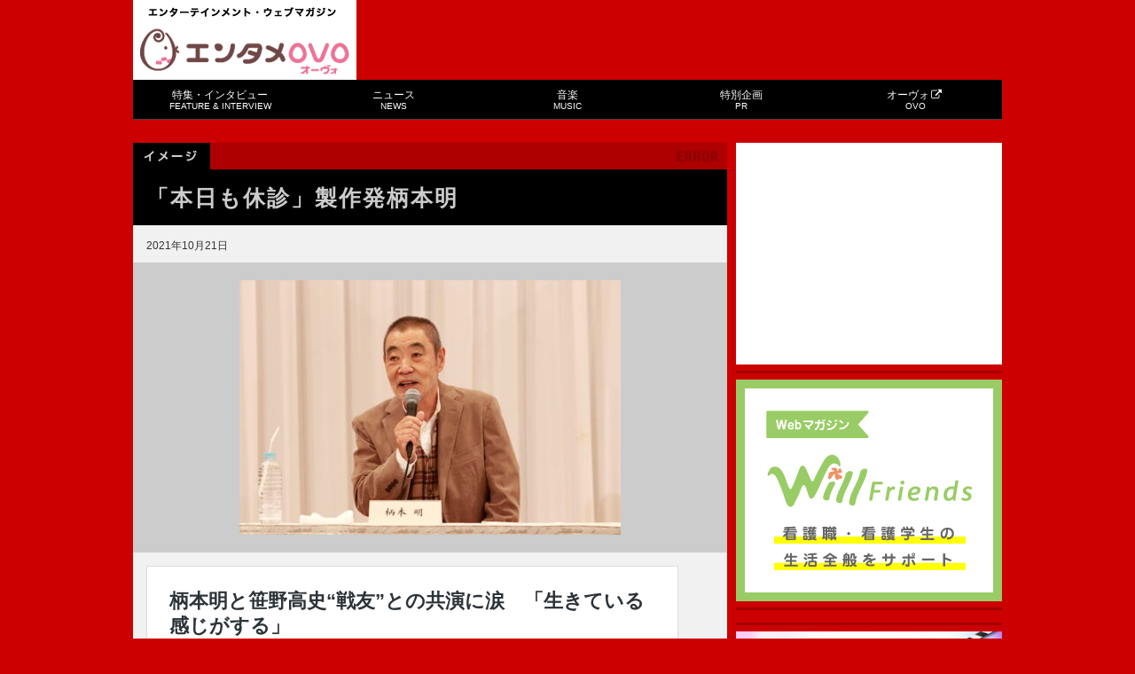

--- FILE ---
content_type: text/html; charset=UTF-8
request_url: https://tvfan.kyodo.co.jp/news/topics/1298084/attachment/%E3%80%8C%E6%9C%AC%E6%97%A5%E3%82%82%E4%BC%91%E8%A8%BA%E3%80%8D%E8%A3%BD%E4%BD%9C%E7%99%BA%E6%9F%84%E6%9C%AC%E6%98%8E
body_size: 10038
content:
<!DOCTYPE html PUBLIC "-//W3C//DTD XHTML 1.0 Transitional//EN" "http://www.w3.org/TR/xhtml1/DTD/xhtml1-transitional.dtd">
<html xmlns="http://www.w3.org/1999/xhtml">
<head>
<meta http-equiv="Content-Type" content="text/html; charset=UTF-8" />
<title>「本日も休診」製作発柄本明 | エンタメOVO（オーヴォ）</title>
<!-- ビューポートの設定 -->
<meta name="viewport" content="width=device-width,initial-scale=1">
	
<meta http-equiv="Content-Script-Type" content="text/javascript" />
<link rel="shortcut icon" href="https://d39t9tn4y25mgl.cloudfront.net/wp-content/themes/tvfan/img/favicon.ico?20160401" />
<link rel="stylesheet" type="text/css" href="https://d39t9tn4y25mgl.cloudfront.net/wp-content/themes/tvfan/style.css?ver=20210215" />
<!--[if IE 6]>
<script src="https://d39t9tn4y25mgl.cloudfront.net/wp-content/themes/tvfan/js/dd.js"></script>
<script>DD_belatedPNG.fix('img, .png_bg');</script>
<![endif]-->

<script type="text/javascript" src="https://apis.google.com/js/plusone.js">{lang: 'ja'}</script>

<meta name='robots' content='max-image-preview:large' />
<link rel='dns-prefetch' href='//www.googletagmanager.com' />
<script type="text/javascript">
window._wpemojiSettings = {"baseUrl":"https:\/\/s.w.org\/images\/core\/emoji\/14.0.0\/72x72\/","ext":".png","svgUrl":"https:\/\/s.w.org\/images\/core\/emoji\/14.0.0\/svg\/","svgExt":".svg","source":{"concatemoji":"https:\/\/tvfan.kyodo.co.jp\/wp-includes\/js\/wp-emoji-release.min.js?ver=6.3.7"}};
/*! This file is auto-generated */
!function(i,n){var o,s,e;function c(e){try{var t={supportTests:e,timestamp:(new Date).valueOf()};sessionStorage.setItem(o,JSON.stringify(t))}catch(e){}}function p(e,t,n){e.clearRect(0,0,e.canvas.width,e.canvas.height),e.fillText(t,0,0);var t=new Uint32Array(e.getImageData(0,0,e.canvas.width,e.canvas.height).data),r=(e.clearRect(0,0,e.canvas.width,e.canvas.height),e.fillText(n,0,0),new Uint32Array(e.getImageData(0,0,e.canvas.width,e.canvas.height).data));return t.every(function(e,t){return e===r[t]})}function u(e,t,n){switch(t){case"flag":return n(e,"\ud83c\udff3\ufe0f\u200d\u26a7\ufe0f","\ud83c\udff3\ufe0f\u200b\u26a7\ufe0f")?!1:!n(e,"\ud83c\uddfa\ud83c\uddf3","\ud83c\uddfa\u200b\ud83c\uddf3")&&!n(e,"\ud83c\udff4\udb40\udc67\udb40\udc62\udb40\udc65\udb40\udc6e\udb40\udc67\udb40\udc7f","\ud83c\udff4\u200b\udb40\udc67\u200b\udb40\udc62\u200b\udb40\udc65\u200b\udb40\udc6e\u200b\udb40\udc67\u200b\udb40\udc7f");case"emoji":return!n(e,"\ud83e\udef1\ud83c\udffb\u200d\ud83e\udef2\ud83c\udfff","\ud83e\udef1\ud83c\udffb\u200b\ud83e\udef2\ud83c\udfff")}return!1}function f(e,t,n){var r="undefined"!=typeof WorkerGlobalScope&&self instanceof WorkerGlobalScope?new OffscreenCanvas(300,150):i.createElement("canvas"),a=r.getContext("2d",{willReadFrequently:!0}),o=(a.textBaseline="top",a.font="600 32px Arial",{});return e.forEach(function(e){o[e]=t(a,e,n)}),o}function t(e){var t=i.createElement("script");t.src=e,t.defer=!0,i.head.appendChild(t)}"undefined"!=typeof Promise&&(o="wpEmojiSettingsSupports",s=["flag","emoji"],n.supports={everything:!0,everythingExceptFlag:!0},e=new Promise(function(e){i.addEventListener("DOMContentLoaded",e,{once:!0})}),new Promise(function(t){var n=function(){try{var e=JSON.parse(sessionStorage.getItem(o));if("object"==typeof e&&"number"==typeof e.timestamp&&(new Date).valueOf()<e.timestamp+604800&&"object"==typeof e.supportTests)return e.supportTests}catch(e){}return null}();if(!n){if("undefined"!=typeof Worker&&"undefined"!=typeof OffscreenCanvas&&"undefined"!=typeof URL&&URL.createObjectURL&&"undefined"!=typeof Blob)try{var e="postMessage("+f.toString()+"("+[JSON.stringify(s),u.toString(),p.toString()].join(",")+"));",r=new Blob([e],{type:"text/javascript"}),a=new Worker(URL.createObjectURL(r),{name:"wpTestEmojiSupports"});return void(a.onmessage=function(e){c(n=e.data),a.terminate(),t(n)})}catch(e){}c(n=f(s,u,p))}t(n)}).then(function(e){for(var t in e)n.supports[t]=e[t],n.supports.everything=n.supports.everything&&n.supports[t],"flag"!==t&&(n.supports.everythingExceptFlag=n.supports.everythingExceptFlag&&n.supports[t]);n.supports.everythingExceptFlag=n.supports.everythingExceptFlag&&!n.supports.flag,n.DOMReady=!1,n.readyCallback=function(){n.DOMReady=!0}}).then(function(){return e}).then(function(){var e;n.supports.everything||(n.readyCallback(),(e=n.source||{}).concatemoji?t(e.concatemoji):e.wpemoji&&e.twemoji&&(t(e.twemoji),t(e.wpemoji)))}))}((window,document),window._wpemojiSettings);
</script>
<style type="text/css">
img.wp-smiley,
img.emoji {
	display: inline !important;
	border: none !important;
	box-shadow: none !important;
	height: 1em !important;
	width: 1em !important;
	margin: 0 0.07em !important;
	vertical-align: -0.1em !important;
	background: none !important;
	padding: 0 !important;
}
</style>
	<link rel='stylesheet' id='wp-block-library-css' href='https://d39t9tn4y25mgl.cloudfront.net/wp-includes/css/dist/block-library/style.min.css?ver=6.3.7' type='text/css' media='all' />
<style id='classic-theme-styles-inline-css' type='text/css'>
/*! This file is auto-generated */
.wp-block-button__link{color:#fff;background-color:#32373c;border-radius:9999px;box-shadow:none;text-decoration:none;padding:calc(.667em + 2px) calc(1.333em + 2px);font-size:1.125em}.wp-block-file__button{background:#32373c;color:#fff;text-decoration:none}
</style>
<style id='global-styles-inline-css' type='text/css'>
body{--wp--preset--color--black: #000000;--wp--preset--color--cyan-bluish-gray: #abb8c3;--wp--preset--color--white: #ffffff;--wp--preset--color--pale-pink: #f78da7;--wp--preset--color--vivid-red: #cf2e2e;--wp--preset--color--luminous-vivid-orange: #ff6900;--wp--preset--color--luminous-vivid-amber: #fcb900;--wp--preset--color--light-green-cyan: #7bdcb5;--wp--preset--color--vivid-green-cyan: #00d084;--wp--preset--color--pale-cyan-blue: #8ed1fc;--wp--preset--color--vivid-cyan-blue: #0693e3;--wp--preset--color--vivid-purple: #9b51e0;--wp--preset--gradient--vivid-cyan-blue-to-vivid-purple: linear-gradient(135deg,rgba(6,147,227,1) 0%,rgb(155,81,224) 100%);--wp--preset--gradient--light-green-cyan-to-vivid-green-cyan: linear-gradient(135deg,rgb(122,220,180) 0%,rgb(0,208,130) 100%);--wp--preset--gradient--luminous-vivid-amber-to-luminous-vivid-orange: linear-gradient(135deg,rgba(252,185,0,1) 0%,rgba(255,105,0,1) 100%);--wp--preset--gradient--luminous-vivid-orange-to-vivid-red: linear-gradient(135deg,rgba(255,105,0,1) 0%,rgb(207,46,46) 100%);--wp--preset--gradient--very-light-gray-to-cyan-bluish-gray: linear-gradient(135deg,rgb(238,238,238) 0%,rgb(169,184,195) 100%);--wp--preset--gradient--cool-to-warm-spectrum: linear-gradient(135deg,rgb(74,234,220) 0%,rgb(151,120,209) 20%,rgb(207,42,186) 40%,rgb(238,44,130) 60%,rgb(251,105,98) 80%,rgb(254,248,76) 100%);--wp--preset--gradient--blush-light-purple: linear-gradient(135deg,rgb(255,206,236) 0%,rgb(152,150,240) 100%);--wp--preset--gradient--blush-bordeaux: linear-gradient(135deg,rgb(254,205,165) 0%,rgb(254,45,45) 50%,rgb(107,0,62) 100%);--wp--preset--gradient--luminous-dusk: linear-gradient(135deg,rgb(255,203,112) 0%,rgb(199,81,192) 50%,rgb(65,88,208) 100%);--wp--preset--gradient--pale-ocean: linear-gradient(135deg,rgb(255,245,203) 0%,rgb(182,227,212) 50%,rgb(51,167,181) 100%);--wp--preset--gradient--electric-grass: linear-gradient(135deg,rgb(202,248,128) 0%,rgb(113,206,126) 100%);--wp--preset--gradient--midnight: linear-gradient(135deg,rgb(2,3,129) 0%,rgb(40,116,252) 100%);--wp--preset--font-size--small: 13px;--wp--preset--font-size--medium: 20px;--wp--preset--font-size--large: 36px;--wp--preset--font-size--x-large: 42px;--wp--preset--spacing--20: 0.44rem;--wp--preset--spacing--30: 0.67rem;--wp--preset--spacing--40: 1rem;--wp--preset--spacing--50: 1.5rem;--wp--preset--spacing--60: 2.25rem;--wp--preset--spacing--70: 3.38rem;--wp--preset--spacing--80: 5.06rem;--wp--preset--shadow--natural: 6px 6px 9px rgba(0, 0, 0, 0.2);--wp--preset--shadow--deep: 12px 12px 50px rgba(0, 0, 0, 0.4);--wp--preset--shadow--sharp: 6px 6px 0px rgba(0, 0, 0, 0.2);--wp--preset--shadow--outlined: 6px 6px 0px -3px rgba(255, 255, 255, 1), 6px 6px rgba(0, 0, 0, 1);--wp--preset--shadow--crisp: 6px 6px 0px rgba(0, 0, 0, 1);}:where(.is-layout-flex){gap: 0.5em;}:where(.is-layout-grid){gap: 0.5em;}body .is-layout-flow > .alignleft{float: left;margin-inline-start: 0;margin-inline-end: 2em;}body .is-layout-flow > .alignright{float: right;margin-inline-start: 2em;margin-inline-end: 0;}body .is-layout-flow > .aligncenter{margin-left: auto !important;margin-right: auto !important;}body .is-layout-constrained > .alignleft{float: left;margin-inline-start: 0;margin-inline-end: 2em;}body .is-layout-constrained > .alignright{float: right;margin-inline-start: 2em;margin-inline-end: 0;}body .is-layout-constrained > .aligncenter{margin-left: auto !important;margin-right: auto !important;}body .is-layout-constrained > :where(:not(.alignleft):not(.alignright):not(.alignfull)){max-width: var(--wp--style--global--content-size);margin-left: auto !important;margin-right: auto !important;}body .is-layout-constrained > .alignwide{max-width: var(--wp--style--global--wide-size);}body .is-layout-flex{display: flex;}body .is-layout-flex{flex-wrap: wrap;align-items: center;}body .is-layout-flex > *{margin: 0;}body .is-layout-grid{display: grid;}body .is-layout-grid > *{margin: 0;}:where(.wp-block-columns.is-layout-flex){gap: 2em;}:where(.wp-block-columns.is-layout-grid){gap: 2em;}:where(.wp-block-post-template.is-layout-flex){gap: 1.25em;}:where(.wp-block-post-template.is-layout-grid){gap: 1.25em;}.has-black-color{color: var(--wp--preset--color--black) !important;}.has-cyan-bluish-gray-color{color: var(--wp--preset--color--cyan-bluish-gray) !important;}.has-white-color{color: var(--wp--preset--color--white) !important;}.has-pale-pink-color{color: var(--wp--preset--color--pale-pink) !important;}.has-vivid-red-color{color: var(--wp--preset--color--vivid-red) !important;}.has-luminous-vivid-orange-color{color: var(--wp--preset--color--luminous-vivid-orange) !important;}.has-luminous-vivid-amber-color{color: var(--wp--preset--color--luminous-vivid-amber) !important;}.has-light-green-cyan-color{color: var(--wp--preset--color--light-green-cyan) !important;}.has-vivid-green-cyan-color{color: var(--wp--preset--color--vivid-green-cyan) !important;}.has-pale-cyan-blue-color{color: var(--wp--preset--color--pale-cyan-blue) !important;}.has-vivid-cyan-blue-color{color: var(--wp--preset--color--vivid-cyan-blue) !important;}.has-vivid-purple-color{color: var(--wp--preset--color--vivid-purple) !important;}.has-black-background-color{background-color: var(--wp--preset--color--black) !important;}.has-cyan-bluish-gray-background-color{background-color: var(--wp--preset--color--cyan-bluish-gray) !important;}.has-white-background-color{background-color: var(--wp--preset--color--white) !important;}.has-pale-pink-background-color{background-color: var(--wp--preset--color--pale-pink) !important;}.has-vivid-red-background-color{background-color: var(--wp--preset--color--vivid-red) !important;}.has-luminous-vivid-orange-background-color{background-color: var(--wp--preset--color--luminous-vivid-orange) !important;}.has-luminous-vivid-amber-background-color{background-color: var(--wp--preset--color--luminous-vivid-amber) !important;}.has-light-green-cyan-background-color{background-color: var(--wp--preset--color--light-green-cyan) !important;}.has-vivid-green-cyan-background-color{background-color: var(--wp--preset--color--vivid-green-cyan) !important;}.has-pale-cyan-blue-background-color{background-color: var(--wp--preset--color--pale-cyan-blue) !important;}.has-vivid-cyan-blue-background-color{background-color: var(--wp--preset--color--vivid-cyan-blue) !important;}.has-vivid-purple-background-color{background-color: var(--wp--preset--color--vivid-purple) !important;}.has-black-border-color{border-color: var(--wp--preset--color--black) !important;}.has-cyan-bluish-gray-border-color{border-color: var(--wp--preset--color--cyan-bluish-gray) !important;}.has-white-border-color{border-color: var(--wp--preset--color--white) !important;}.has-pale-pink-border-color{border-color: var(--wp--preset--color--pale-pink) !important;}.has-vivid-red-border-color{border-color: var(--wp--preset--color--vivid-red) !important;}.has-luminous-vivid-orange-border-color{border-color: var(--wp--preset--color--luminous-vivid-orange) !important;}.has-luminous-vivid-amber-border-color{border-color: var(--wp--preset--color--luminous-vivid-amber) !important;}.has-light-green-cyan-border-color{border-color: var(--wp--preset--color--light-green-cyan) !important;}.has-vivid-green-cyan-border-color{border-color: var(--wp--preset--color--vivid-green-cyan) !important;}.has-pale-cyan-blue-border-color{border-color: var(--wp--preset--color--pale-cyan-blue) !important;}.has-vivid-cyan-blue-border-color{border-color: var(--wp--preset--color--vivid-cyan-blue) !important;}.has-vivid-purple-border-color{border-color: var(--wp--preset--color--vivid-purple) !important;}.has-vivid-cyan-blue-to-vivid-purple-gradient-background{background: var(--wp--preset--gradient--vivid-cyan-blue-to-vivid-purple) !important;}.has-light-green-cyan-to-vivid-green-cyan-gradient-background{background: var(--wp--preset--gradient--light-green-cyan-to-vivid-green-cyan) !important;}.has-luminous-vivid-amber-to-luminous-vivid-orange-gradient-background{background: var(--wp--preset--gradient--luminous-vivid-amber-to-luminous-vivid-orange) !important;}.has-luminous-vivid-orange-to-vivid-red-gradient-background{background: var(--wp--preset--gradient--luminous-vivid-orange-to-vivid-red) !important;}.has-very-light-gray-to-cyan-bluish-gray-gradient-background{background: var(--wp--preset--gradient--very-light-gray-to-cyan-bluish-gray) !important;}.has-cool-to-warm-spectrum-gradient-background{background: var(--wp--preset--gradient--cool-to-warm-spectrum) !important;}.has-blush-light-purple-gradient-background{background: var(--wp--preset--gradient--blush-light-purple) !important;}.has-blush-bordeaux-gradient-background{background: var(--wp--preset--gradient--blush-bordeaux) !important;}.has-luminous-dusk-gradient-background{background: var(--wp--preset--gradient--luminous-dusk) !important;}.has-pale-ocean-gradient-background{background: var(--wp--preset--gradient--pale-ocean) !important;}.has-electric-grass-gradient-background{background: var(--wp--preset--gradient--electric-grass) !important;}.has-midnight-gradient-background{background: var(--wp--preset--gradient--midnight) !important;}.has-small-font-size{font-size: var(--wp--preset--font-size--small) !important;}.has-medium-font-size{font-size: var(--wp--preset--font-size--medium) !important;}.has-large-font-size{font-size: var(--wp--preset--font-size--large) !important;}.has-x-large-font-size{font-size: var(--wp--preset--font-size--x-large) !important;}
.wp-block-navigation a:where(:not(.wp-element-button)){color: inherit;}
:where(.wp-block-post-template.is-layout-flex){gap: 1.25em;}:where(.wp-block-post-template.is-layout-grid){gap: 1.25em;}
:where(.wp-block-columns.is-layout-flex){gap: 2em;}:where(.wp-block-columns.is-layout-grid){gap: 2em;}
.wp-block-pullquote{font-size: 1.5em;line-height: 1.6;}
</style>
<link rel='stylesheet' id='iqfmcss-css' href='https://d39t9tn4y25mgl.cloudfront.net/wp-content/plugins/inquiry-form-creator/css/inquiry-form.css?ver=0.7' type='text/css' media='all' />
<script type='text/javascript' src='https://d39t9tn4y25mgl.cloudfront.net/wp-includes/js/jquery/jquery.min.js?ver=3.7.0' id='jquery-core-js'></script>
<script type='text/javascript' src='https://d39t9tn4y25mgl.cloudfront.net/wp-includes/js/jquery/jquery-migrate.min.js?ver=3.4.1' id='jquery-migrate-js'></script>
<script type='text/javascript' src='https://d39t9tn4y25mgl.cloudfront.net/wp-content/themes/tvfan/js/menu.js?ver=6.3.7' id='menu-js'></script>
<script type='text/javascript' src='https://d39t9tn4y25mgl.cloudfront.net/wp-content/themes/tvfan/js/aw.js?ver=6.3.7' id='aw-js'></script>
<script type='text/javascript' src='https://d39t9tn4y25mgl.cloudfront.net/wp-content/themes/tvfan/js/lightbox.js?ver=6.3.7' id='lightbox-js'></script>
<script type='text/javascript' src='https://d39t9tn4y25mgl.cloudfront.net/wp-content/themes/tvfan/js/jquery.dwImageProtector.js?ver=1.0.1' id='protect-js'></script>
<script type='text/javascript' src='https://d39t9tn4y25mgl.cloudfront.net/wp-content/themes/tvfan/js/common.js?ver=1.1' id='tvfan-js'></script>
<script type='text/javascript' src='https://d39t9tn4y25mgl.cloudfront.net/wp-content/themes/tvfan/js/jquery.easing.js?ver=6.3.7' id='easing-js'></script>
<script type='text/javascript' src='https://d39t9tn4y25mgl.cloudfront.net/wp-content/themes/tvfan/js/jquery.animate-colors.min.js?ver=6.3.7' id='animate-colors-js'></script>
<script type='text/javascript' src='https://d39t9tn4y25mgl.cloudfront.net/wp-content/themes/tvfan/js/device.js?ver=1.0.2' id='device-js'></script>

<!-- Site Kit によって追加された Google タグ（gtag.js）スニペット -->
<!-- Google アナリティクス スニペット (Site Kit が追加) -->
<script type='text/javascript' src='https://www.googletagmanager.com/gtag/js?id=GT-PBG2H6W' id='google_gtagjs-js' async></script>
<script id="google_gtagjs-js-after" type="text/javascript">
window.dataLayer = window.dataLayer || [];function gtag(){dataLayer.push(arguments);}
gtag("set","linker",{"domains":["tvfan.kyodo.co.jp"]});
gtag("js", new Date());
gtag("set", "developer_id.dZTNiMT", true);
gtag("config", "GT-PBG2H6W");
 window._googlesitekit = window._googlesitekit || {}; window._googlesitekit.throttledEvents = []; window._googlesitekit.gtagEvent = (name, data) => { var key = JSON.stringify( { name, data } ); if ( !! window._googlesitekit.throttledEvents[ key ] ) { return; } window._googlesitekit.throttledEvents[ key ] = true; setTimeout( () => { delete window._googlesitekit.throttledEvents[ key ]; }, 5 ); gtag( "event", name, { ...data, event_source: "site-kit" } ); };
</script>
<script type='text/javascript' src='https://d39t9tn4y25mgl.cloudfront.net/wp-content/plugins/inquiry-form-creator/js/ajaxzip2/ajaxzip2.js?ver=2.10' id='AjaxZip-js'></script>
<script type='text/javascript' src='https://d39t9tn4y25mgl.cloudfront.net/wp-content/plugins/inquiry-form-creator/js/jquery.upload.js?ver=1.0.2' id='jquery.upload-js'></script>
<link rel="https://api.w.org/" href="https://tvfan.kyodo.co.jp/wp-json/" /><link rel="alternate" type="application/json" href="https://tvfan.kyodo.co.jp/wp-json/wp/v2/media/1298164" /><link rel='shortlink' href='https://tvfan.kyodo.co.jp/?p=1298164' />
<link rel="alternate" type="application/json+oembed" href="https://tvfan.kyodo.co.jp/wp-json/oembed/1.0/embed?url=https%3A%2F%2Ftvfan.kyodo.co.jp%2Fnews%2Ftopics%2F1298084%2Fattachment%2F%25e3%2580%258c%25e6%259c%25ac%25e6%2597%25a5%25e3%2582%2582%25e4%25bc%2591%25e8%25a8%25ba%25e3%2580%258d%25e8%25a3%25bd%25e4%25bd%259c%25e7%2599%25ba%25e6%259f%2584%25e6%259c%25ac%25e6%2598%258e" />
<link rel="alternate" type="text/xml+oembed" href="https://tvfan.kyodo.co.jp/wp-json/oembed/1.0/embed?url=https%3A%2F%2Ftvfan.kyodo.co.jp%2Fnews%2Ftopics%2F1298084%2Fattachment%2F%25e3%2580%258c%25e6%259c%25ac%25e6%2597%25a5%25e3%2582%2582%25e4%25bc%2591%25e8%25a8%25ba%25e3%2580%258d%25e8%25a3%25bd%25e4%25bd%259c%25e7%2599%25ba%25e6%259f%2584%25e6%259c%25ac%25e6%2598%258e&#038;format=xml" />
<meta name="generator" content="Site Kit by Google 1.165.0" /><script>AjaxZip2.JSONDATA = "https://tvfan.kyodo.co.jp/wp-content/plugins/inquiry-form-creator/js/ajaxzip2/data";</script>                <script>
                    var ajaxUrl = 'https://tvfan.kyodo.co.jp/wp-admin/admin-ajax.php';
                </script>
        <!-- ## NXS/OG ## --><!-- ## NXSOGTAGS ## --><!-- ## NXS/OG ## -->

<!-- START - Open Graph and Twitter Card Tags 3.3.3 -->
 <!-- Facebook Open Graph -->
  <meta property="og:locale" content="ja_JP"/>
  <meta property="og:site_name" content="エンタメOVO（オーヴォ）"/>
  <meta property="og:title" content="「本日も休診」製作発柄本明"/>
  <meta property="og:url" content="https://tvfan.kyodo.co.jp/news/topics/1298084/attachment/%e3%80%8c%e6%9c%ac%e6%97%a5%e3%82%82%e4%bc%91%e8%a8%ba%e3%80%8d%e8%a3%bd%e4%bd%9c%e7%99%ba%e6%9f%84%e6%9c%ac%e6%98%8e"/>
  <meta property="og:type" content="article"/>
  <meta property="og:description" content="https://tvfan.kyodo.co.jp/news/topics/1298084"/>
 <!-- Google+ / Schema.org -->
  <meta itemprop="name" content="「本日も休診」製作発柄本明"/>
  <meta itemprop="headline" content="「本日も休診」製作発柄本明"/>
  <meta itemprop="description" content="https://tvfan.kyodo.co.jp/news/topics/1298084"/>
  <meta itemprop="author" content="yoda.tetsuhiko@kyodonews.jp"/>
  <!--<meta itemprop="publisher" content="エンタメOVO（オーヴォ）"/>--> <!-- To solve: The attribute publisher.itemtype has an invalid value -->
 <!-- Twitter Cards -->
  <meta name="twitter:title" content="「本日も休診」製作発柄本明"/>
  <meta name="twitter:url" content="https://tvfan.kyodo.co.jp/news/topics/1298084/attachment/%e3%80%8c%e6%9c%ac%e6%97%a5%e3%82%82%e4%bc%91%e8%a8%ba%e3%80%8d%e8%a3%bd%e4%bd%9c%e7%99%ba%e6%9f%84%e6%9c%ac%e6%98%8e"/>
  <meta name="twitter:description" content="https://tvfan.kyodo.co.jp/news/topics/1298084"/>
  <meta name="twitter:card" content="summary_large_image"/>
 <!-- SEO -->
 <!-- Misc. tags -->
 <!-- is_singular -->
<!-- END - Open Graph and Twitter Card Tags 3.3.3 -->
	


<script type="text/javascript">
	(function($) {
		$(document).ready(function(){
			$('img').protectImage({image : "https://d39t9tn4y25mgl.cloudfront.net/wp-content/themes/tvfan/img/blank.gif"});
		});
		$(window).bind('resize', function() {
			$('img').protectImage({image : "https://d39t9tn4y25mgl.cloudfront.net/wp-content/themes/tvfan/img/blank.gif"});
		});
	})(jQuery);
</script>

<script type='text/javascript'>
var googletag = googletag || {};
googletag.cmd = googletag.cmd || [];
(function() {
var gads = document.createElement('script');
gads.async = true;
gads.type = 'text/javascript';
var useSSL = 'https:' == document.location.protocol;
gads.src = (useSSL ? 'https:' : 'http:') + 
'//www.googletagservices.com/tag/js/gpt.js';
var node = document.getElementsByTagName('script')[0];
node.parentNode.insertBefore(gads, node);
})();
</script>

<script type='text/javascript'>
googletag.cmd.push(function() {
googletag.defineSlot('/6518176/tvfan-rectangle-banner', [300, 250], 'div-gpt-ad-1343631496298-0').addService(googletag.pubads());
googletag.defineSlot('/6518176/tvfanweb-big-banner', [728, 90], 'div-gpt-ad-1343645065044-0').addService(googletag.pubads());
googletag.defineSlot('/6518176/test-tvfan-rectangle-banner', [300, 250], 'div-gpt-ad-1343635217495-0').addService(googletag.pubads());
googletag.defineSlot('/6518176/tvfan-side-3rd-rectangle', [300, 250], 'div-gpt-ad-1356403673439-0').addService(googletag.pubads());
googletag.defineSlot('/6518176/tvfan-rectangle-under-arti', [336, 280], 'div-gpt-ad-1395822292585-0').addService(googletag.pubads());
googletag.defineOutOfPageSlot('/6518176/tvfan-rectangle-under-arti', 'div-gpt-ad-1395822292585-0-oop').addService(googletag.pubads());
// スマホ広告
googletag.defineSlot('/6518176/s-tvfan-big-banner', [320, 50], 'div-gpt-ad-1350893097611-0').addService(googletag.pubads());
googletag.defineSlot('/6518176/s-tvfan-big-banner-foot', [320, 50], 'div-gpt-ad-1395831908814-0').addService(googletag.pubads());
// 2025年9月広告追加
googletag.defineSlot('/23213571525,6518176/TVfan_PCSP_all_side_rectangle_1', [300, 250], 'div-gpt-ad-1748428174038-0').addService(googletag.pubads());	
googletag.defineSlot('/23213571525,6518176/TVfan_PCSP_all_side_rectangle_2', [[300, 250], [300, 600]], 'div-gpt-ad-1748428221444-0').addService(googletag.pubads());

googletag.pubads().enableSingleRequest();
googletag.enableServices();
});
</script>

<script type="text/javascript">

  var _gaq = _gaq || [];
  _gaq.push(['_setAccount', 'UA-33768809-1']);
  _gaq.push(['_trackPageview']);

  (function() {
    var ga = document.createElement('script'); ga.type = 'text/javascript'; ga.async = true;
    ga.src = ('https:' == document.location.protocol ? 'https://ssl' : 'http://www') + '.google-analytics.com/ga.js';
    var s = document.getElementsByTagName('script')[0]; s.parentNode.insertBefore(ga, s);
  })();

</script>

<link href="//netdna.bootstrapcdn.com/font-awesome/4.0.3/css/font-awesome.min.css" rel="stylesheet">

</head>
<body oncontextmenu="return false;"><div id="fb-root"></div>
<script>(function(d, s, id) {
  var js, fjs = d.getElementsByTagName(s)[0];
  if (d.getElementById(id)) return;
  js = d.createElement(s); js.id = id;
  js.src = "//connect.facebook.net/ja_JP/all.js#xfbml=1&appId=491238857609206";
  fjs.parentNode.insertBefore(js, fjs);
}(document, 'script', 'facebook-jssdk'));</script>
<a id="pagetop"></a>
<!--[if lte IE 6]><div class="pa20 bold font18 col_999 bgc_000"><a href="http://windows.microsoft.com/ja-JP/internet-explorer/products/ie/home" target="_new">最新版のインターネットエクスプローラーを使用してください</a></div><![endif]-->
<noscript>
<div class="pa20 col_999 bgc_000"><p class="font14 bold">お使いのブラウザのJavascriptが無効になっています。</p>
<p class="mt5">本サイトをご利用いただくにはJavaScriptを有効にするか、JavaScriptをサポートするブラウザにアップグレードしてください。</p></div>
</noscript>
<div id="wrap" class="cf"><!-- #wrap -->


	<div id="header" class="cf"><!-- #header -->
		<div class="cf">
		
		<a href="#" id="panel-btn"><span id="panel-btn-icon"></span><div class="text">MENU</div></a>
		
			<div id="logo" class="cf"><!-- #logo -->
				<p>エンターテインメント・ウェブマガジン</p>
				<h2><a href="https://tvfan.kyodo.co.jp" >エンタメOVO（オーヴォ）</a></h2>
			</div>
			<div id="big_banner" class="cf">
<!-- tvfanweb-big-banner -->
<div id='div-gpt-ad-1343645065044-0' style='width:728px; height:90px;'>
<script type='text/javascript'>
googletag.cmd.push(function() { googletag.display('div-gpt-ad-1343645065044-0'); });
</script>
</div>
			</div>
		</div>
		<div id="gmenu" class="cf">
<ul id="menu" class="GlobalNav"><li id="menu-item-45" class="menu-feature menu-item menu-item-type-taxonomy menu-item-object-category menu-item-45"><a href="https://tvfan.kyodo.co.jp/feature-interview">特集・インタビュー<br><span class="small">FEATURE &#038; INTERVIEW</small></a></li>
<li id="menu-item-44" class="menu-news menu-item menu-item-type-taxonomy menu-item-object-category menu-item-44"><a href="https://tvfan.kyodo.co.jp/news">ニュース<br><span class="small">NEWS</small></a></li>
<li id="menu-item-46" class="menu-music menu-item menu-item-type-taxonomy menu-item-object-category menu-item-46"><a href="https://tvfan.kyodo.co.jp/music">音楽<br><span class="small">MUSIC</small></a></li>
<li id="menu-item-1417149" class="menu-item menu-item-type-custom menu-item-object-custom menu-item-1417149"><a href="https://tvfan.kyodo.co.jp/pr">特別企画<br><span class="small">PR</small></a></li>
<li id="menu-item-47" class="menu-2ovo menu-item menu-item-type-custom menu-item-object-custom menu-item-47"><a target="_blank" rel="noopener" href="https://ovo.kyodo.co.jp">オーヴォ<i class="fa fa-external-link fa-fw"></i><br><span class="small">OVO</small></a></li>
</ul><ul id="menu" class="GlobalNav-sp"><li class="menu-feature menu-item menu-item-type-taxonomy menu-item-object-category menu-item-45"><a href="https://tvfan.kyodo.co.jp/feature-interview">特集・インタビュー<br><span class="small">FEATURE &#038; INTERVIEW</small></a></li>
<li class="menu-news menu-item menu-item-type-taxonomy menu-item-object-category menu-item-44"><a href="https://tvfan.kyodo.co.jp/news">ニュース<br><span class="small">NEWS</small></a></li>
<li class="menu-music menu-item menu-item-type-taxonomy menu-item-object-category menu-item-46"><a href="https://tvfan.kyodo.co.jp/music">音楽<br><span class="small">MUSIC</small></a></li>
<li class="menu-item menu-item-type-custom menu-item-object-custom menu-item-1417149"><a href="https://tvfan.kyodo.co.jp/pr">特別企画<br><span class="small">PR</small></a></li>
<li class="menu-2ovo menu-item menu-item-type-custom menu-item-object-custom menu-item-47"><a target="_blank" rel="noopener" href="https://ovo.kyodo.co.jp">オーヴォ<i class="fa fa-external-link fa-fw"></i><br><span class="small">OVO</small></a></li>
</ul>		</div>
		<div class="mt7 cf op02">
			<script type="text/javascript">
				var devicejs = device.noConflict();
				if ( devicejs.mobile() ) {
					document.write("<div id='div-gpt-ad-1350893097611-0' style='width:320px; height:50px; margin:auto;'>");
					googletag.cmd.push(function() { googletag.display('div-gpt-ad-1350893097611-0'); });
					document.write("</div>");
				}
			</script>
		</div>
	</div><!-- /#header -->
<div class="cf">

	<div id="contents" class="fleft cf">
		<div class="bgc_fff mt7 cf" >
			<h3><img src="https://d39t9tn4y25mgl.cloudfront.net/wp-content/themes/tvfan/img/title14.gif" alt="イメージ" width="670" height="30"></h3>
			<h1 class="tit01">「本日も休診」製作発柄本明</h1>
			<div id="day_sns" class="cf">
				<div class="day cf">2021年10月21日</div>
			</div>

			<div class="image_box cf">
				<img width="430" height="287" src="https://d39t9tn4y25mgl.cloudfront.net/wp-content/uploads/2021/10/d44e3af033b1e5ccff87d9b0e0846ea2-430x287.jpg" class="attachment-large size-large" alt="" decoding="async" loading="lazy" srcset="https://d39t9tn4y25mgl.cloudfront.net/wp-content/uploads/2021/10/d44e3af033b1e5ccff87d9b0e0846ea2-430x287.jpg 430w, https://d39t9tn4y25mgl.cloudfront.net/wp-content/uploads/2021/10/d44e3af033b1e5ccff87d9b0e0846ea2-150x100.jpg 150w, https://d39t9tn4y25mgl.cloudfront.net/wp-content/uploads/2021/10/d44e3af033b1e5ccff87d9b0e0846ea2-300x200.jpg 300w, https://d39t9tn4y25mgl.cloudfront.net/wp-content/uploads/2021/10/d44e3af033b1e5ccff87d9b0e0846ea2-135x90.jpg 135w, https://d39t9tn4y25mgl.cloudfront.net/wp-content/uploads/2021/10/d44e3af033b1e5ccff87d9b0e0846ea2-320x213.jpg 320w, https://d39t9tn4y25mgl.cloudfront.net/wp-content/uploads/2021/10/d44e3af033b1e5ccff87d9b0e0846ea2-200x133.jpg 200w, https://d39t9tn4y25mgl.cloudfront.net/wp-content/uploads/2021/10/d44e3af033b1e5ccff87d9b0e0846ea2-250x167.jpg 250w, https://d39t9tn4y25mgl.cloudfront.net/wp-content/uploads/2021/10/d44e3af033b1e5ccff87d9b0e0846ea2-640x427.jpg 640w, https://d39t9tn4y25mgl.cloudfront.net/wp-content/uploads/2021/10/d44e3af033b1e5ccff87d9b0e0846ea2-450x300.jpg 450w, https://d39t9tn4y25mgl.cloudfront.net/wp-content/uploads/2021/10/d44e3af033b1e5ccff87d9b0e0846ea2-600x400.jpg 600w, https://d39t9tn4y25mgl.cloudfront.net/wp-content/uploads/2021/10/d44e3af033b1e5ccff87d9b0e0846ea2.jpg 700w" sizes="(max-width: 430px) 100vw, 430px" />				<div style="text-align:left;">
					<p></p>
					<blockquote class="wp-embedded-content" data-secret="m5PF3m8DUo"><p><a href="https://tvfan.kyodo.co.jp/news/topics/1298084">柄本明と笹野高史“戦友”との共演に涙　「生きている感じがする」</a></p></blockquote>
<p><iframe class="wp-embedded-content" sandbox="allow-scripts" security="restricted" style="position: absolute; clip: rect(1px, 1px, 1px, 1px);" src="https://tvfan.kyodo.co.jp/news/topics/1298084/embed#?secret=m5PF3m8DUo" data-secret="m5PF3m8DUo" width="600" height="338" title="&#8220;柄本明と笹野高史“戦友”との共演に涙　「生きている感じがする」&#8221; &#8212; エンタメOVO（オーヴォ）" frameborder="0" marginwidth="0" marginheight="0" scrolling="no"></iframe></p>
				</div>
			</div>

		</div>
		
		<div class="op03"><a href="https://tvfan.kyodo.co.jp/news/topics/1298084">&laquo; back</a>
		</div>
		
		<!--div class="op03">
			<a href="https://tvfan.kyodo.co.jp/news/topics/1298084">
				<img src="https://d39t9tn4y25mgl.cloudfront.net/wp-content/themes/tvfan/img/btn_back.gif" alt="back" width="670" height="40" title="記事に戻る">
			</a>
		</div-->


	</div>
			<div id="side_menu" class="fright cf"><!-- #sidebar -->
			<div class="widget_text bgc_fff mt7 cf op02"><div class="textwidget custom-html-widget"><!-- /23213571525,6518176/TVfan_PCSP_all_side_rectangle_1 -->
<div id='div-gpt-ad-1748428174038-0' style='min-width: 300px; min-height: 250px;'>
<script>
    googletag.cmd.push(function() { googletag.display('div-gpt-ad-1748428174038-0'); });
</script>
</div></div></div><div class="boxsh"></div><div class="bgc_fff mt7 cf op02">			<div class="textwidget"><div class="box"><a href="https://willfriends.jp/" target="_blank" rel="noopener"><img decoding="async" class="image" src="https://www.kyodo.co.jp/kyodopress_cms/wp-content/uploads/2022/07/ca7e0380948f12a31afb1f9fc4b7d2f8.jpg" alt="Willfriends" width="300" /></a></div>
</div>
		</div><div class="boxsh"></div><div class="bgc_fff mt7 cf op02">			<div class="textwidget"><p><!-- tvfan-rectangle-banner --></p>
<div id="div-gpt-ad-1343631496298-0" style="width: 300px;"><script type='text/javascript'>
googletag.cmd.push(function() { googletag.display('div-gpt-ad-1343631496298-0'); });
</script></div>
</div>
		</div><div class="boxsh"></div>			
			<div class="mt7 cf bgc_fff op02">
				<a href="http://tvfan.kyodo.co.jp/category/feature-interview/column/week-movie-c" onclick="_gaq.push(['_trackEvent', '_self Links', 'Click', 'http://tvfan.kyodo.co.jp/category/feature-interview/column/week-movie-c', 1, true]);" target="_self">
					<img width="300" height="94" src="https://d39t9tn4y25mgl.cloudfront.net/wp-content/uploads/2013/07/headerimg_b.jpg" class="noprotect wp-post-image" alt="" decoding="async" width="300" loading="lazy" srcset="https://d39t9tn4y25mgl.cloudfront.net/wp-content/uploads/2013/07/headerimg_b.jpg 300w, https://d39t9tn4y25mgl.cloudfront.net/wp-content/uploads/2013/07/headerimg_b-150x47.jpg 150w, https://d39t9tn4y25mgl.cloudfront.net/wp-content/uploads/2013/07/headerimg_b-135x42.jpg 135w, https://d39t9tn4y25mgl.cloudfront.net/wp-content/uploads/2013/07/headerimg_b-200x62.jpg 200w, https://d39t9tn4y25mgl.cloudfront.net/wp-content/uploads/2013/07/headerimg_b-250x78.jpg 250w" sizes="(max-width: 300px) 100vw, 300px" />				</a>
			</div>
			<div class="boxsh"></div>

			
			<div class="mt7 cf bgc_fff op02">
				<a href="https://tvfan.kyodo.co.jp/tag/豊臣兄弟" onclick="_gaq.push(['_trackEvent', '_self Links', 'Click', 'https://tvfan.kyodo.co.jp/tag/豊臣兄弟', 1, true]);" target="_self">
					<img width="300" height="100" src="https://d39t9tn4y25mgl.cloudfront.net/wp-content/uploads/2026/01/7eb7c8823d39cc98394330dabb415887.jpg" class="noprotect wp-post-image" alt="" decoding="async" width="300" loading="lazy" srcset="https://d39t9tn4y25mgl.cloudfront.net/wp-content/uploads/2026/01/7eb7c8823d39cc98394330dabb415887.jpg 300w, https://d39t9tn4y25mgl.cloudfront.net/wp-content/uploads/2026/01/7eb7c8823d39cc98394330dabb415887-150x50.jpg 150w, https://d39t9tn4y25mgl.cloudfront.net/wp-content/uploads/2026/01/7eb7c8823d39cc98394330dabb415887-135x45.jpg 135w, https://d39t9tn4y25mgl.cloudfront.net/wp-content/uploads/2026/01/7eb7c8823d39cc98394330dabb415887-200x67.jpg 200w, https://d39t9tn4y25mgl.cloudfront.net/wp-content/uploads/2026/01/7eb7c8823d39cc98394330dabb415887-250x83.jpg 250w" sizes="(max-width: 300px) 100vw, 300px" />				</a>
			</div>
			<div class="boxsh"></div>

									
			<div class="mt7 cf bgc_fff op02">
				<a href="https://tvfan.kyodo.co.jp/tag/ばけばけ" onclick="_gaq.push(['_trackEvent', '_self Links', 'Click', 'https://tvfan.kyodo.co.jp/tag/ばけばけ', 1, true]);" target="_self">
					<img width="298" height="99" src="https://d39t9tn4y25mgl.cloudfront.net/wp-content/uploads/2024/10/bakebake.jpg" class="noprotect wp-post-image" alt="" decoding="async" width="300" loading="lazy" srcset="https://d39t9tn4y25mgl.cloudfront.net/wp-content/uploads/2024/10/bakebake.jpg 298w, https://d39t9tn4y25mgl.cloudfront.net/wp-content/uploads/2024/10/bakebake-150x50.jpg 150w, https://d39t9tn4y25mgl.cloudfront.net/wp-content/uploads/2024/10/bakebake-135x45.jpg 135w, https://d39t9tn4y25mgl.cloudfront.net/wp-content/uploads/2024/10/bakebake-200x66.jpg 200w, https://d39t9tn4y25mgl.cloudfront.net/wp-content/uploads/2024/10/bakebake-250x83.jpg 250w" sizes="(max-width: 298px) 100vw, 298px" />				</a>
			</div>
			<div class="boxsh"></div>

			
			<div class="mt7 cf bgc_fff op02">
				<a href="https://tvfan.kyodo.co.jp/tag/Kカルチャー" onclick="_gaq.push(['_trackEvent', '_self Links', 'Click', 'https://tvfan.kyodo.co.jp/tag/Kカルチャー', 1, true]);" target="_self">
					<img width="300" height="104" src="https://d39t9tn4y25mgl.cloudfront.net/wp-content/uploads/2025/07/kculture-300.jpg" class="noprotect wp-post-image" alt="" decoding="async" width="300" loading="lazy" srcset="https://d39t9tn4y25mgl.cloudfront.net/wp-content/uploads/2025/07/kculture-300.jpg 300w, https://d39t9tn4y25mgl.cloudfront.net/wp-content/uploads/2025/07/kculture-300-150x52.jpg 150w, https://d39t9tn4y25mgl.cloudfront.net/wp-content/uploads/2025/07/kculture-300-135x47.jpg 135w, https://d39t9tn4y25mgl.cloudfront.net/wp-content/uploads/2025/07/kculture-300-200x69.jpg 200w, https://d39t9tn4y25mgl.cloudfront.net/wp-content/uploads/2025/07/kculture-300-250x87.jpg 250w" sizes="(max-width: 300px) 100vw, 300px" />				</a>
			</div>
			<div class="boxsh"></div>

			
			<div class="mt7 cf bgc_fff op02">
				<a href="https://tvfan.kyodo.co.jp/tag/物語りの遺伝子" onclick="_gaq.push(['_trackEvent', '_self Links', 'Click', 'https://tvfan.kyodo.co.jp/tag/物語りの遺伝子', 1, true]);" target="_self">
					<img width="300" height="104" src="https://d39t9tn4y25mgl.cloudfront.net/wp-content/uploads/2025/08/396c145190731d4fc545e1d1d2869510.jpg" class="noprotect wp-post-image" alt="" decoding="async" width="300" loading="lazy" srcset="https://d39t9tn4y25mgl.cloudfront.net/wp-content/uploads/2025/08/396c145190731d4fc545e1d1d2869510.jpg 300w, https://d39t9tn4y25mgl.cloudfront.net/wp-content/uploads/2025/08/396c145190731d4fc545e1d1d2869510-150x52.jpg 150w, https://d39t9tn4y25mgl.cloudfront.net/wp-content/uploads/2025/08/396c145190731d4fc545e1d1d2869510-135x47.jpg 135w, https://d39t9tn4y25mgl.cloudfront.net/wp-content/uploads/2025/08/396c145190731d4fc545e1d1d2869510-200x69.jpg 200w, https://d39t9tn4y25mgl.cloudfront.net/wp-content/uploads/2025/08/396c145190731d4fc545e1d1d2869510-250x87.jpg 250w" sizes="(max-width: 300px) 100vw, 300px" />				</a>
			</div>
			<div class="boxsh"></div>

						<div class="bgc_fff mt7 cf op02">			<div class="textwidget"><p><!-- /23213571525,6518176/TVfan_PCSP_all_side_rectangle_2 --></p>
<div id="div-gpt-ad-1748428221444-0" style="min-width: 300px; min-height: 250px;"><script>
    googletag.cmd.push(function() { googletag.display('div-gpt-ad-1748428221444-0'); });
</script></div>
</div>
		</div><div class="boxsh"></div>		</div><!-- /#sidebar -->
</div>

	<!-- pagetop -->
	<div class="mt7 cf op02">
		<script type="text/javascript">
			if ( devicejs.mobile() ) {
				document.write("<div id='div-gpt-ad-1395831908814-0' style='width:320px; height:50px; margin:auto;'>");
				googletag.cmd.push(function() { googletag.display('div-gpt-ad-1395831908814-0'); });
				document.write("</div>");
				document.write("<div id='div-gpt-ad-1395831908814-0-oop'>");
				googletag.cmd.push(function() { googletag.display('div-gpt-ad-1395831908814-0-oop'); });
				document.write("</div>");
			}
		</script>
	</div>
	<div class="pagetop cf">
		<a href="#pagetop" title="ページトップへ"><img src="https://d39t9tn4y25mgl.cloudfront.net/wp-content/themes/tvfan/img/btn_pagetop.png" alt="page top" width="135" height="38" /></a>
	</div>
	<!-- #footer -->
	<div id="footer" class="cf">
		<div class="in cf">
			<div class="menu_box cf">
				<div class="f_menu cf">
					<ul class=" cf">
						<li><a href="https://tvfan.kyodo.co.jp/contact"><img src="https://d39t9tn4y25mgl.cloudfront.net/wp-content/themes/tvfan/img/footer_btn01.png" alt="お問い合わせ" width="160" height="20" /></a></li>
						<li><a href="https://tvfan.kyodo.co.jp/site"><img src="https://d39t9tn4y25mgl.cloudfront.net/wp-content/themes/tvfan/img/footer_btn02.png" alt="サイトポリシー" width="160" height="20" /></a></li>
						<li><a href="https://tvfan.kyodo.co.jp/privacy"><img src="https://d39t9tn4y25mgl.cloudfront.net/wp-content/themes/tvfan/img/footer_btn03.png" alt="プライバシーポリシー" width="160" height="20" /></a></li>
					</ul>
				</div>
				<div class="copy">
					<a href="http://www.kyodo.co.jp/" target="_blank"><img src="https://d39t9tn4y25mgl.cloudfront.net/wp-content/themes/tvfan/img/copy.png" alt="（C）K.K. Kyodo News" width="150" height="20" /></a>
				</div>
			</div>
		</div>
		<div class="boxsh"></div>
	</div>
	<!-- /#footer -->
	
	<script type="text/javascript">
		if ( devicejs.mobile() ) {
			document.write('<script type="text/javascript" src="//yads.c.yimg.jp/js/yads-async.js"><\/script>');
			document.write('<div style="height: 80px; position: fixed; z-index: 998; bottom: 0; width: 100vw; display: block; text-align: center; background-color: #000000;">');
			document.write('<div id="ad1"></div>');
			document.write('</div>');
			document.write('<script type="text/javascript">');
			document.write('yadsRequestAsync({');
			document.write('"yads_ad_ds" : "72719_178613",');
			document.write('"yads_parent_element" : "ad1"');
			document.write('});');
			document.write('<\/script>');
		}
	</script>
</div><!-- / #wrap -->
<script type='text/javascript' src='https://d39t9tn4y25mgl.cloudfront.net/wp-includes/js/wp-embed.min.js?ver=6.3.7' id='wp-embed-js'></script>
<SCRIPT LANGUAGE="JavaScript" type="text/javascript">document.write('<SCR' + 'IPT language="JavaScript" type="text/javascript"  src="' +location.protocol+'//a248.e.akamai.net/f/248/45380/10m/dac1.download.akamai.com/45379/rsi/ut/a_71_804.js"></SCR' + 'IPT>');</SCRIPT>
</body>
</html>

<!--
Performance optimized by W3 Total Cache. Learn more: https://www.boldgrid.com/w3-total-cache/

オブジェクトキャッシュ 33/51 オブジェクトが Memcached を使用中
Page Caching using Memcached 
Amazon Web Services: CloudFront: d39t9tn4y25mgl.cloudfront.net 経由のコンテンツ配信ネットワーク (CDN)

Served from: tvfan.kyodo.co.jp @ 2026-01-21 06:21:00 by W3 Total Cache
-->

--- FILE ---
content_type: text/html; charset=utf-8
request_url: https://www.google.com/recaptcha/api2/aframe
body_size: 268
content:
<!DOCTYPE HTML><html><head><meta http-equiv="content-type" content="text/html; charset=UTF-8"></head><body><script nonce="RjHwVhrv-HQ05jTRtkTdgA">/** Anti-fraud and anti-abuse applications only. See google.com/recaptcha */ try{var clients={'sodar':'https://pagead2.googlesyndication.com/pagead/sodar?'};window.addEventListener("message",function(a){try{if(a.source===window.parent){var b=JSON.parse(a.data);var c=clients[b['id']];if(c){var d=document.createElement('img');d.src=c+b['params']+'&rc='+(localStorage.getItem("rc::a")?sessionStorage.getItem("rc::b"):"");window.document.body.appendChild(d);sessionStorage.setItem("rc::e",parseInt(sessionStorage.getItem("rc::e")||0)+1);localStorage.setItem("rc::h",'1768944066730');}}}catch(b){}});window.parent.postMessage("_grecaptcha_ready", "*");}catch(b){}</script></body></html>

--- FILE ---
content_type: text/css
request_url: https://d39t9tn4y25mgl.cloudfront.net/wp-content/themes/tvfan/css/reset.css
body_size: 379
content:
@charset "utf-8";
/* CSS Document */

body,div,dl,dt,dd,ul,ol,li,h1,h2,h3,h4,h5,h6,pre,
form,fieldset,input,textarea,p,blockquote,th,td,hr{
	padding:0;
	margin:0;
}

table{
	border-collapse: collapse;
	border-spacing:0;
}

fieldset,img{
	border:0;
}

address,caption,cite,code,dfn,em,strong,th,var{
	font-weight:normal;
	font-style:normal;
}

ol,ul{
	list-style:none;
}

caption,th{
	text-align:left;
}

h1,h2,h3,h4,h5,h6{
	font-weight:normal;
	font-size:100%;
}

q:before,q:after{
	content:'';
}

abbr,acronym{
	border:0;
}

iframe{
	padding:0;
	margin:0;
	border:0;
}

input{
	padding:0;
	margin:0;
}

img {
	/vertical-align:bottom;
}